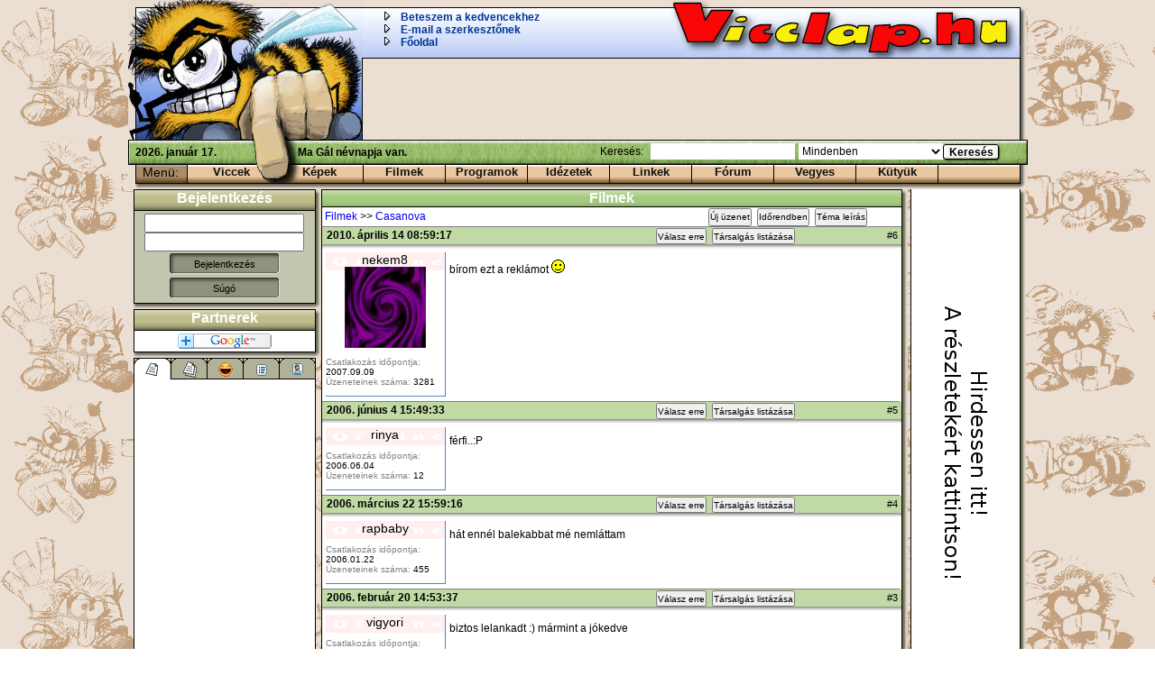

--- FILE ---
content_type: text/html; charset=UTF-8
request_url: https://vicclap.hu/forum/movie/1690/
body_size: 3449
content:
<!DOCTYPE html 
     PUBLIC "-//W3C//DTD XHTML 1.0 Transitional//EN"
     "http://www.w3.org/TR/xhtml1/DTD/xhtml1-transitional.dtd">
<html xmlns="http://www.w3.org/1999/xhtml" xml:lang="hu" lang="hu">
	<head>

		<meta http-equiv="Content-Type" content="text/html; charset=utf-8" />
		<meta name="author" content="Gyányi Sándor - Webgame BT sanyi@webgame.hu" />
		<meta name="description" content="Filmek téma:Casanova" />
		<meta name="keywords" content="" />
		<meta name="distribution" content="global" />
		<meta name="resource-type" content="document" />
		<meta name="google-site-verification" content="4lNq_1CaIIqs4auMbuZMq70JWnVwDAOdicYLg5mygsc" />
		<meta http-equiv="pragma" content="no-cache" />
		<title>Filmek téma:Casanova</title>
		<link rel="stylesheet" type="text/css" href="/static/css/vicclap002.css" media="screen" />
		<link rel="stylesheet" type="text/css" href="/static/css/vicclapprint.css" media="print" />
		<link rel="stylesheet" type="text/css" href="/static/css/rte.css" media="all" />
		<link rel="alternate" type="application/rss+xml" title="Vicclap RSS" href="/static/vicclap_hun.rss" />
		<link rel="shortcut icon" href="/static/images/favicon.ico" />
		<script language="JavaScript" type="text/javascript" src="/static/js/common.js"></script>
		<script language="JavaScript" type="text/javascript" src="/static/js/cats.js"></script>
		<script language="JavaScript" type="text/javascript" src="/static/js/hun.js"></script>
		<script language="JavaScript" type="text/javascript" src="/static/js/vicclap002.js"></script>
		<script language="JavaScript" type="text/javascript" src="/static/js/rte001.js"></script>
	</head>
	<body class="bigsize" onload="pageLoaded()">
		<div class="vicclap_container">

			<div id="bigheader_hu">
				<h1>Filmek téma:Casanova</h1>
				<div id="logo" onclick="window.location.href='/'"></div>
				<div id="bhmenu">
					<ul>
						<li>
							<a class="headermenu" href="#" onclick="setFavorite(); return false">Beteszem a kedvencekhez</a>
						</li>
						<li>
							<script language="JavaScript" type="text/javascript">
								emailheader("jogp3Awjddmbq.iv");
							</script>
						</li>
						<li>
							<a class="headermenu" href="/">Főoldal</a>
						</li>
					</ul>
				</div>
				<div id="bgbanner">
				</div>
				<div id="bhstatus">
					2026. január 17.
				</div>
				<div id="bhdate">Ma Gál névnapja van.</div>
				<div id="bhsearch">
					<form name="quicksearch" method="get" action="" onsubmit="return search(this);">
						<p>Keresés:</p>
						<input type="text" name="s" size="30" value="" class="normal" />
						<select name="cat" class="normal">
							<option value="/blog/">Mindenben</option>
							<option value="/vicc/">Viccek között</option>
							<option value="/pic/">Képek között</option>
							<option value="/movie/">Filmek között</option>
							<option value="/prog/">Programok között</option>
							<option value="/link/">Linkek között</option>
							<option value="/tenyek/">Tények között</option>
							<option value="/idezet/">Szerzők között</option>
							<option value="/idezet/all/">Idézetek között</option>
							<option value="/okossag/">Okosságok közt</option>
							<option value="/users/">Felhasználók között</option>
						</select>
						<input type="submit" value="Keresés" id="bhsubmit" />
					</form>
				</div>
				<h2>Menü:</h2>
				<div id="bhbar">
					<ul>
						<li><a href="/vicc/" class="spec1">Viccek</a></li>
						<li><a href="/pic/" class="spec2">Képek</a></li>
						<li><a href="/movie/">Filmek</a></li>
						<li><a href="/prog/">Programok</a></li>
						<li><a href="/idezet/">Idézetek</a></li>
						<li><a href="/link/">Linkek</a></li>
						<li><a href="/forum/tarsalgo/">Fórum</a></li>
						<li><a href="/blog/">Vegyes</a></li>
						<li><a href="/kutyu/">Kütyük</a></li>
						<li><a href=""></a></li>
					</ul>
				</div>
			</div>
			<div id="bigcontent">
				<div id="leftcolumn">
		<div class="box box_2">
			<h3 class="gradient">Bejelentkezés</h3>
			<div class="boxcontent">
				<form name="loginForm" method="get" action="/rpc/login/" target="rpcWindow">
					<p align="center">
						<input type="text" name="username" id="username" /> <input type="password" name="password" /><br />
						<input type="submit" name="login" class="btn122" value="Bejelentkezés" /><br />
						<button type="button" class="btn122" onclick="location.href='/help.html#my';">Súgó</button><br />
					</p>
				</form>
			</div>
			<div class="boxbottom">
				<img src="/static/images/null.png" alt="" />
			</div>
		</div>
		<div class="box box_1">
			<h3 class="gradient">Partnerek</h3>
			<div class="boxcontent">
				<p align="center"><a href="http://fusion.google.com/add?feedurl=http%3A//vicclap.hu/static/vicclap.rss"><img src="http://buttons.googlesyndication.com/fusion/add.gif" width="104" height="17" border="0" alt="Add to Google" /></a>
				</p>
			</div>
			<div class="boxbottom">
				<img src="/static/images/null.png" alt="" />
			</div>
		</div>

			<div class="tab_head">
				<div id="tab_1h" onclick="sT(1);" class="tab_active" title="Utolsó hozzászólások"><img class="tab_icon" src="/static/images/ico_1.png" alt="Tab icon" /></div>
				<div id="tab_2h" onclick="sT(2);" class="tab_inactive" title="Futó témák"><img class="tab_icon" src="/static/images/ico_2.png" alt="Tab icon"/></div>
				<div id="tab_3h" onclick="sT(3);" class="tab_inactive" title="A legjobbak"><img class="tab_icon" src="/static/images/ico_3.png" alt="Tab icon"/></div>
				<div id="tab_4h" onclick="sT(4);" class="tab_inactive" title="Ajánló"><img class="tab_icon" src="/static/images/ico_4.png" alt="Tab icon"/></div>
				<div id="tab_5h" onclick="sT(5);" class="tab_inactive" title="Haverok"><img class="tab_icon" src="/static/images/ico_5.png" alt="Tab icon"/></div>
			</div>
			<div class="tab_body">
				<div id="tab_1b" class="tab_visible"></div>
				<div id="tab_2b" class="tab_invisible"></div>
				<div id="tab_3b" class="tab_invisible"></div>
				<div id="tab_4b" class="tab_invisible"></div>
				<div id="tab_5b" class="tab_invisible"></div>
			</div>
		<div class="box box_2">
			<h3 class="gradient">Kategóriák</h3>
			<div class="boxcontent">
			<script type="text/javascript">
				categ("forum","movie");
			</script>
			</div>
			<div class="boxbottom">
				<img src="/static/images/null.png" alt="" />
			</div>
		</div>
		<div class="box box_1">
			<h3 class="gradient">Fórum témáim</h3>
			<div class="boxcontent">

			</div>
			<div class="boxbottom">
				<img src="/static/images/null.png" alt="" />
			</div>
		</div>
				</div>
				<div id="centercolumn">
					<div class="box box_3">
						<h2>Filmek</h2>
			<div class="fnavbar">
				<p><a href="/forum/movie/">Filmek</a> &gt;&gt; <a href="/forum/movie/1690/">Casanova</a></p>
				<button class="btn_small" onclick="popup('/forum/movie/1690/add/',630,453);">Új üzenet</button>
				<button class="btn_small" onclick="location.href='./?i=1'">Időrendben</button>
				<button class="btn_small" onclick="tDiv('prolog');">Téma leírás</button>
				<br />
				<div id="prolog" style="display:none;">Póruljárt szívtipró.</div>
			</div>
			<div class="subbox">
				<h4>2010. április 14 08:59:17</h4>
				<div class="forumbuttons">
					<button type="button" class="btn_forum" onclick="popup('/forum/movie/1690/add/?preid=6',630,453);">Válasz erre</button> <button type="button" class="btn_forum" onclick="window.location.href='/forum/movie/1690/6/'">Társalgás listázása</button>

				</div>
				<div class="forummsg">
					#6
				</div>
				<div class="forumitem">
					<div class="forumuser offline">
						<a href="javascript: viewProfile(20593);">nekem8</a><br /><img src="/static/avatar/20000-20999/av20593.jpg" alt="" />
						<p>
							<span class="gray">Csatlakozás időpontja:</span> 2007.09.09<br />
							<span class="gray">Üzeneteinek száma:</span> 3281</p>
					</div>
					<div class="forumtext"><p>
						bírom ezt a  reklámot <img src="/static/smileys/smiley10.gif" alt="" /></p>
					</div>
					<div class="forum_closer">
					</div>
				</div>
			</div>
			<div class="subbox">
				<h4>2006. június 4 15:49:33</h4>
				<div class="forumbuttons">
					<button type="button" class="btn_forum" onclick="popup('/forum/movie/1690/add/?preid=5',630,453);">Válasz erre</button> <button type="button" class="btn_forum" onclick="window.location.href='/forum/movie/1690/5/'">Társalgás listázása</button>

				</div>
				<div class="forummsg">
					#5
				</div>
				<div class="forumitem">
					<div class="forumuser offline">
						<a href="javascript: viewProfile(10736);">rinya</a><br />
						<p>
							<span class="gray">Csatlakozás időpontja:</span> 2006.06.04<br />
							<span class="gray">Üzeneteinek száma:</span> 12</p>
					</div>
					<div class="forumtext"><p>
						férfi..:P</p>
					</div>
					<div class="forum_closer">
					</div>
				</div>
			</div>
			<div class="subbox">
				<h4>2006. március 22 15:59:16</h4>
				<div class="forumbuttons">
					<button type="button" class="btn_forum" onclick="popup('/forum/movie/1690/add/?preid=4',630,453);">Válasz erre</button> <button type="button" class="btn_forum" onclick="window.location.href='/forum/movie/1690/4/'">Társalgás listázása</button>

				</div>
				<div class="forummsg">
					#4
				</div>
				<div class="forumitem">
					<div class="forumuser offline">
						<a href="javascript: viewProfile(6296);">rapbaby</a><br />
						<p>
							<span class="gray">Csatlakozás időpontja:</span> 2006.01.22<br />
							<span class="gray">Üzeneteinek száma:</span> 455</p>
					</div>
					<div class="forumtext"><p>
						hát  ennél  balekabbat  mé  nemláttam</p>
					</div>
					<div class="forum_closer">
					</div>
				</div>
			</div>
			<div class="subbox">
				<h4>2006. február 20 14:53:37</h4>
				<div class="forumbuttons">
					<button type="button" class="btn_forum" onclick="popup('/forum/movie/1690/add/?preid=3',630,453);">Válasz erre</button> <button type="button" class="btn_forum" onclick="window.location.href='/forum/movie/1690/3/'">Társalgás listázása</button>

				</div>
				<div class="forummsg">
					#3
				</div>
				<div class="forumitem">
					<div class="forumuser offline">
						<a href="javascript: viewProfile(7252);">vigyori</a><br />
						<p>
							<span class="gray">Csatlakozás időpontja:</span> 2006.02.20<br />
							<span class="gray">Üzeneteinek száma:</span> 6</p>
					</div>
					<div class="forumtext"><p>
						biztos lelankadt :) mármint a jókedve</p>
					</div>
					<div class="forum_closer">
					</div>
				</div>
			</div>
			<div class="subbox">
				<h4>2006. január 25 19:05:11</h4>
				<div class="forumbuttons">
					<button type="button" class="btn_forum" onclick="popup('/forum/movie/1690/add/?preid=2',630,453);">Válasz erre</button> <button type="button" class="btn_forum" onclick="window.location.href='/forum/movie/1690/2/'">Társalgás listázása</button>

				</div>
				<div class="forummsg">
					#2
				</div>
				<div class="forumitem">
					<div class="forumuser offline">
						<a href="javascript: viewProfile(6264);">rebi</a><br />
						<p>
							<span class="gray">Csatlakozás időpontja:</span> 2006.01.21<br />
							<span class="gray">Üzeneteinek száma:</span> 532</p>
					</div>
					<div class="forumtext"><p>
						lúúúúúúúúúúúúúúúúúúúúúúzer</p>
					</div>
					<div class="forum_closer">
					</div>
				</div>
			</div>
			<div class="subbox">
				<h4>2006. január 5 11:43:10</h4>
				<div class="forumbuttons">
					<button type="button" class="btn_forum" onclick="popup('/forum/movie/1690/add/?preid=1',630,453);">Válasz erre</button> <button type="button" class="btn_forum" onclick="window.location.href='/forum/movie/1690/1/'">Társalgás listázása</button>

				</div>
				<div class="forummsg">
					#1
				</div>
				<div class="forumitem">
					<div class="forumuser offline">
						<a href="javascript: viewProfile(5864);">Manka</a><br />
						<p>
							<span class="gray">Csatlakozás időpontja:</span> 2006.01.05<br />
							<span class="gray">Üzeneteinek száma:</span> 98</p>
					</div>
					<div class="forumtext"><p>
						mekkora pancser!  ez nagggyon égő!</p>
					</div>
					<div class="forum_closer">
					</div>
				</div>
			</div>
						<div class="boxcontent">
							<div id="search_pager">
								<p>Összesen: 6</p>
								<p id="slider" onmouseover="sliderOn(this,1,0)" onmouseout="sliderOff()"><img src="/static/images/slider.gif" id="slider1" style="cursor: pointer; position: relative; left: -150px; " onmousedown="sliderGo('',0)" alt="Slide" /><span id="slider2"></span></p>
								<p><b>[1]</b> </p><p id="vvvv"></p>
							</div>
						</div>
						<div class="boxbottom">
							<img src="/static/images/null.png" alt="" />
						</div>
					</div>
				</div>
				<div id="rightcolumn">
					<div class="box box_4">
						<div class="boxcontent">
			<div class="banner_120x600_hun" ondblclick="window.location.href='/media.html'">
				<script type="text/javascript"><!--// <![CDATA[
    				OA_show(1);
				// ]]> --></script>
			</div>
			<div class="banner_120x240_hun" ondblclick="window.location.href='/media.html'">
				<script type="text/javascript"><!--// <![CDATA[
    				OA_show(2);
				// ]]> --></script>
			</div>
						</div>
						<div class="boxbottom">
							<img src="/static/images/null.png" alt="" />
						</div>
					</div>
				</div>
			</div>
		</div>
		<div id="bigfooter">
			<a href="/jogok.html">Szerzői jogok</a>&nbsp;<a href="/impresszum.html">Impresszum</a>&nbsp;<a href="/static/GDPRWebgame.pdf">Adatvédelmi nyilatkozat</a>&nbsp;<a href="/media.html">Hirdessen itt!</a>&nbsp;<a href="/sugo.html">Súgó</a>&nbsp;
		</div>
		<div id="modalol"></div>
		<div id="modalalert"></div>
		<div id="modalinput"></div>
		<script language="JavaScript" type="text/javascript">
			function sendItem()
			{
				openModal('modalinput',603,300);
				renderSendForm("modalinput",false);
			}
			function addEnglish()
			{
				openModal('modalinput',603,300);
				renderEngForm("modalinput",false);
			}

		</script>
		<iframe id="rpcWindow" name="rpcWindow" width="1" height="1" src="about:blank"></iframe>		
	</body>
</html>


--- FILE ---
content_type: text/css
request_url: https://vicclap.hu/static/css/rte.css
body_size: 648
content:
img {
	border: 0;
}
input.form_error {
	background-color: #FFCCCC;
	border: 1px maroon solid;
	padding: 1px;
	margin: 2px;
}
input.form_input {
	border: 1px #336699 solid;
	padding: 1px;
	margin: 2px;
}
select.form_input {
	border: 1px #336699 solid;
	padding: 1px;
	margin: 2px;
}
input.form_readonly {
	border: 0;
	padding: 1px;
	margin: 2px;
}
select.form_readonly {
	border: 0;
	padding: 1px;
	margin: 2px;
}
div.form_label {
	font-weight: bold;
}
div.form_error_label {
	border: 1px maroon solid;
	margin: 2px 0 2px 0;
	padding: 8px 2px 2px 2px;
	color: #400000;
	font-weight: bold;
	display: block;
	background: #FFCCCC url('../images/error_starter.png') no-repeat;
}
button.form_toolbarbutton {
	border: 1px #336699 solid;
	margin: 0 2px 0 0;
	cursor: pointer;
	height: 24px;
	width: 24px;
	padding: 0;
	position: relative;
}
button.form_toolbarbutton_active {
	border: 1px #336699 solid;
	margin-right: 2px;
	cursor: pointer;
	height: 24px;
	width: 24px;
	padding: 0;
	background-color: orange;
}
button.form_toolbarbutton_disabled {
	border: 1px #336699 solid;
	margin-right: 2px;
	height: 24px;
	width: 24px;
	padding: 0;
	background-color: silver;
}
button.form_toolbarbutton:hover {
	background-color: silver;
}
div.form_toolbar {
	border: 1px black solid;
	padding: 2px;
	background-color: #F2F2E6;
}
table.colorpicker {
	border: 1px black solid;
	border-collapse: collapse;
	margin: 0;
	padding: 1px;
}
table.colorpicker td {
	border: 1px black solid;
	height: 16px;
	width: 16px;
}
table.colorpicker td img {
	height: 16px;
	width: 16px;
	cursor: pointer;
}
img.rte_imagelist {
	border: 1px orange solid;
	background:#FFFFCC url('../images/rte_imagelist.png') no-repeat;
	width: 64px;
	height: 64px;
}
.rtebutton {
	vertical-align:middle;
	padding:0;
	margin:1px 0;
}
.rte_off {
	background-color: #eeeeee;
}
.rte_on {
	background-color: #99aa22;
}
.rte_control {
	position: relative;
}
.rte_dialog {
	position: absolute;
	left: 15px;
	top: 30px;
	padding: 0px 10px 0px 10px;
	border: 2px outset black;
	background-color: #eeeeee;
	text-align: center;
	display: none;
}
.rte_dialoghead {
	position: relative;
	padding: 0px;
	border: 0;
	background-color: #000080;
	color: #ffffff;
	text-align: center;
	cursor: move;
}


--- FILE ---
content_type: application/javascript
request_url: https://vicclap.hu/static/js/hun.js
body_size: 3029
content:
// Magyar nyelvi erőforrások
var actLang="hun";
var lang = new Array();
lang["bold"] = "Félkövér";
lang["italic"] = "Dőlt";
lang["underline"] = "Aláhúzott";
lang["fontface"] = "Betűtípus";
lang["fontsize"] = "Betűméret";
lang["formatblock"] = "Válassz stílust:";
lang['p']="Bekezdés";
lang['h1']="Fejléc 1";
lang['h2']="Fejléc 2";
lang['h3']="Fejléc 3";
lang['h4']="Fejléc 4";
lang['h5']="Fejléc 5";
lang['h6']="Fejléc 6";
lang['address']="Cím";
lang['pre']="Fix széles";
lang["justifyleft"] = "Balra zárt";
lang["justifycenter"] = "Középre zárt";
lang["justifyright"] = "Jobbra zárt";
lang["insertorderedlist"] = "Számozott lista";
lang["insertunorderedlist"] = "Lista";
lang["indent"] = "Behúzás növelése";
lang["outdent"] = "Behúzás csökkentése";
lang["undo"] = "Visszavonás";
lang["redo"] = "Mégis";
lang["forecolor"] = "Betűszín";
lang["inserthorizontalrule"] = "Vízszintes vonal";
lang["link"] = "Link beszúrása";
lang["image"] = "Kép beszúrása";
lang["emotions"] = "Smiley";
lang["movie"] = "Flash vagy film beszúrása";
lang["check"] = "Ellenőrzés";
lang["browseralert"] = "Sajnos ez a funkció nem működik ebben a böngészőben. Marad a kézi megoldás...";
lang["favorite"] = "Vicclap - minden, ami humor";
lang["passwordtooshort"] = "A jelszónak legalább 5 karakter hosszúságúnak kell lennie!";
lang["passwordmismatch"] = "A beírt jelszó két példánya nem egyezik!";
lang["usernameerror"] = "A beírt felhasználói név formátuma nem megfelelő!\nMinimum 3 karakter hosszú lehet, csak betűt vagy számot tartalmazhat!";
lang["cancel"] = "Mégse";
lang["ok"] = "Rendben";
lang["send"] = "Küldés";
lang["mustselect"] = "Előbb jelölj ki egy szövegrészt!";
lang["selectcolor"] = "Válassz egy színt!";
lang["selectsmiley"] = "Válassz egy smiley-t!";
lang["insertlink"] = "Add meg a linket!";
lang["url"] = "Link címe (URL)";
lang["src"] = "Elérhetőség (URL)";
lang["movtype"] = "Típus";
lang["width"] = "Szélesség";
lang["height"] = "Magasság";
lang["selectcategory"] = "Válassz egy kategóriát";
lang["maincat"] = "Mit szeretnél beküldeni?";
lang["title"] = "Cím";
lang["yourname"] = "Neved";
lang["uploadedfile"] = "Feltöltendő file (csak a küldésre kattintva töltődik fel ténylegesen!)";
lang["linkurl"] = "A link elérhetősége (URL)";
lang["initcomment"] = "Kísérőszöveg";
lang["emailus"] = "E-mail a szerkesztőnek";
lang['pleasewait'] = "Kérem, várjon";
lang["uploadinprogress"] = "Feltöltés folyamatban, kis türelmet kérünk";
lang["markasspammer"] = "Arra készülsz, hogy a felhasználót spammer tevékenység miatt megjelöld!\nBiztosan ezt akarod?";
lang["delspammer"] = "Arra készülsz, hogy a felhasználó spammerként jelölését töröld!\nBiztosan ezt akarod?";
lang["deletemessage"] = "Biztosan törlöd ezt az üzenetet?";
lang["mustlogin"] = "Ahhoz, hogy ezt a funkciót használni tudd, előbb be kell jelentkezned,\nvagy el kell érned a megfelelő szintet!\nHa még nem regisztráltál, akkor azt megteheted a bal oldali hasábban,\nha pedig már bejelentkezett tag vagy, akkor nézz utána a súgóban!";
lang["keywords"] = "Kulcsszavak";
lang["close"] = "Bezár";
lang["toomany"] = "Túl sok próbálkozás!";
lang["humanfilter"]="Az itt látható kódot írd be a mellékelt szövegmezőbe!";
lang["nimg"]="Ha olvashatatlan a kód,\nide kattintva kérhetsz újat!\nMaximum 5 kódot kérhetsz!";
lang["actrate"]="Jelenleg";
lang["tmvote"]="Egy tételre csak egyszer lehet szavazni!";
lang["topictitle"]="Téma címe";
lang["opening"]="Írj egy rövid (max. 300 karakter) témanyitót is";
lang['ratethis']="Értékelem";
lang['sendemail']="Elküldöm";
lang['addfav']="Kedvencekhez ad";
lang['delfav']="Kedvencekből kivesz";
lang['already']="Már volt";
lang['keywords']="Kulcsszavak";
lang['addcoll']="Gyűjteményhez ad";
lang['delcoll']="Gyűjteményből kivesz";
lang['nsubs']="A hírlevéllistára sikeresen feliratkoztál!";
lang['nsubd']="A hírlevéllistáról sikeresen leiratkoztál!";
lang['nsubm']="A hírlevél utoljára kiküldött példányát elküldtük neked!";
lang['nfavdel']="A kívánt tételt sikeresen eltávolítottuk kedvenceid közül!";
lang['nfavadd']="A kívánt tétel sikeresen bekerült kedvenceid közé!";
lang['istored']="A beküldött humort tároltuk! Megjelenni akkor fog, ha a szerkesztők engedélyezik.\nKöszönjük az együttműködést!";
lang['ttoolong']="Sajnos a beírt szöveg hosszabb a megengedettnél (%1 byte, megengedett: %2 byte).\nRövidítsd le!";
lang['addenglish']="Angol változat";
lang['addkey']="Add meg a kulcsszavakat (vesszővel elválasztva)";
lang['page']="Oldal";
lang['badmail']="Az email cím nem megfelelő!";
lang['linkwarning']="Az \"OK\" gomb megnyomása után elhagyod a Vicclapot, és egy külső weboldalra kerülsz. \nBár előzetesen teszteltük, de az azóta bekövetkezett tartalomváltozásokért felelősséget nem tudunk vállalni.";
lang['back']="Vissza";
lang['yourmail']="Email címed (ha regisztrált tag vagy, és bejelentkeztél, akkor hagyhatod üresen)";
lang['destmail']="A címzett email címe";
lang['subreg']="A feliratkozáshoz regisztrálni kell. Ha ezt szeretnéd most megtenni, akkor kattints az \"OK\" gombra! Ha már regisztráltál korábban, akkor válaszd a \"Mégsem\" gombot, és jelentkezz be a bal oldali dobozban!";
lang['disable1day']="Ezzel a funkcióval a felhasználót 1 napra kitiltod a rendszerből!\nBiztosan ezt akarod?";
lang['disable1week']="Ezzel a funkcióval a felhasználót 1 hétre kitiltod a rendszerből!\nBiztosan ezt akarod?";
lang['disableuser']="Ezzel a funkcióval a felhasználót száműzöd a rendszerből!\nBiztosan ezt akarod?";

oRateDesc = new Array("Még nincs","Szánalmas","Szánalmas","Laza","Sirály","Sirály");

function renderSendEng(sId,maincat, itemid)
{
	var oDiv = dgi(sId);
	var sHTML = '<form name="itemform" id="itemform" action="/rpc/sendeng/" method="post" target="rpcWindow" onsubmit="return pleaseWaitModal(\'modalalert\');" enctype="multipart/form-data"><table width="100%" border="0" cellpadding="3" cellspacing="0">';
	sHTML += '<input type="hidden" name="maincat" value="'+maincat+'" /><input type="hidden" name="id" value="'+itemid+'" /><tr><td align="right">'+lang['selectcategory']+':</td><td><select name="category" id="category">';
	oSubCategory = oCats['eng'][maincat];
	for (var i in oSubCategory) {
		sHTML += '<option value="'+i+'">'+oSubCategory[i]+'</option>';
	}
	sHTML += '</select></td></tr><tr><td align="right">'+lang['title']+':</td><td><input type="text" name="title" id="title" /></td></tr>';
	sHTML += '<tr><td colspan="2" align="center">'+lang['initcomment']+':<br /><textarea name="content" id="content" cols="60" rows="15"></textarea></td></tr><tr><td align="right">'+lang['keywords']+':</td><td><input type="text" name="keywords" id="keywords" /></td></tr><tr><td colspan="2" align="center"><input type="submit" value="'+lang['ok']+'" /><input type="button" value="'+lang['cancel']+'" onclick="closeModal()" /></td></tr></table></form>';
	oDiv.innerHTML = sHTML;
}
